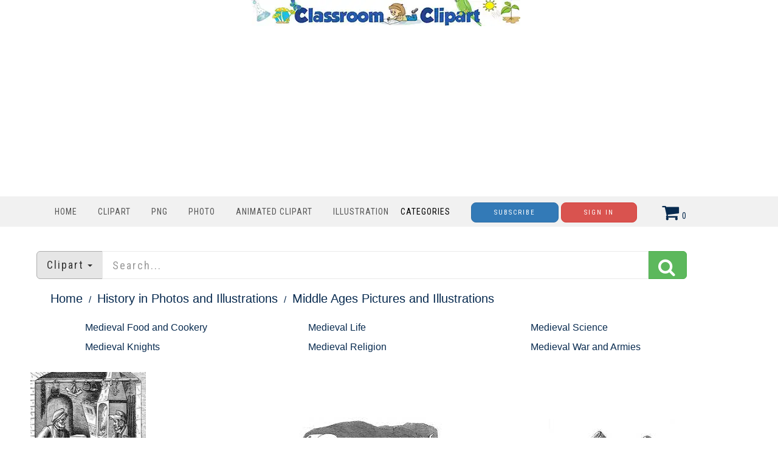

--- FILE ---
content_type: text/html; charset=utf-8
request_url: https://classroomclipart.com/image/index.php?str=3&category=middle-ages-pictures-and-illustrations&showmenu=0
body_size: 7075
content:
<!DOCTYPE html>
<html lang="en"><head>
	
	<meta charset="utf-8">
	<meta name="viewport" content="width=device-width, initial-scale=1.0">
	<link href="/image/images/favicon.gif" type="image/gif" rel="icon">
	<link href="https://classroomclipart.com/image/images/favicon.ico" type="image/gif" rel="shortcut icon">
	<link rel="apple-touch-icon" sizes="180x180" href="/image/images/apple-touch-icon-180x180.png">
	<meta name='robots' content='index, follow, max-image-preview:large, max-snippet:-1, max-video-preview:-1'>
	<title>Free Medieval and Middle Ages Pictures - Photos - Illustrations - Page 3</title>
	<meta name="description" content="Browse free images and illustrations of the Middle Ages, ideal for history lessons, classroom projects, and educational materials on medieval life.">
	<meta name="keywords" content="">
	<link rel="canonical" href="https://classroomclipart.com/image/index.php?str=3&category=middle-ages-pictures-and-illustrations&showmenu=0"><meta content="classroom_clipart:category" property="og:type">
<meta content="https://classroomclipart.com/image/category/middle-ages-pictures-and-illustrations.htm" property="og:url">
<meta content="Free Medieval and Middle Ages Pictures - Photos - Illustrations - Page 3" property="og:title">
<meta content="Browse free images and illustrations of the Middle Ages, ideal for history lessons, classroom projects, and educational materials on medieval life. - Page 3" property="og:description">
<meta content="https://classroomclipart.com" property="og:image">
<meta content="History in Photos and Illustrations" property="classroom_clipart:category">
<meta content="ancient greece clipart" property="classroom_clipart:tags" />
<meta content="ancient egypt clipart" property="classroom_clipart:tags" />
<meta content="ancient china clipart" property="classroom_clipart:tags" />
<meta content="history clipart" property="classroom_clipart:tags" />
<meta content="medieval clipart" property="classroom_clipart:tags" />
<meta content="aztec mayans incas clipart" property="classroom_clipart:tags" />
<meta content="ancient rome clipart" property="classroom_clipart:tags" />
<meta content="Medieval Clipart" property="classroom_clipart:tags" />
<meta property="twitter:card" content="photo">
<meta property="twitter:site" content="@Classroom Clipart">
<meta property="twitter:url" content="https://classroomclipart.com/image/category/middle-ages-pictures-and-illustrations.htm">
<meta property="twitter:title" content="Free Medieval and Middle Ages Pictures - Photos - Illustrations - Page 3">
<meta property="twitter:image" content="https://classroomclipart.com">

	
	
  <!--[if IE]><meta http-equiv='X-UA-Compatible' content='IE=edge,chrome=1'><![endif]-->
<link href="/image/templates/cliparts/styles.search.pure.css" rel="stylesheet">
<script src="/image/templates/cliparts/scripts.min.js?v=2" type="text/javascript"></script>
	<!-- Global site tag (gtag.js) - Google Analytics -->
	<script async src="https://www.googletagmanager.com/gtag/js?id=UA-8191424-1"></script>
	<script>
		window.dataLayer = window.dataLayer || [];
		  function gtag(){dataLayer.push(arguments);}
		  gtag('js', new Date());
		
		  gtag('config', 'UA-8191424-1');
	</script>
	<script type="text/javascript">
  var _gaq = _gaq || [];
  _gaq.push(['_setAccount', 'UA-8191424-1']);
  _gaq.push(['_trackPageview']);
  (function() {
    var ga = document.createElement('script'); ga.type = 'text/javascript'; ga.async = true;
    ga.src = ('https:' == document.location.protocol ? 'https://ssl' : 'http://www') + '.google-analytics.com/ga.js';
    var s = document.getElementsByTagName('script')[0]; s.parentNode.insertBefore(ga, s);
  })();
</script>
<script async src="https://pagead2.googlesyndication.com/pagead/js/adsbygoogle.js?client=ca-pub-6046499734384137"
     crossorigin="anonymous"></script>
	<style>
.bottom-page-wrap {
  position: relative;
  z-index: 19;
</style>
	<style>
.button {
  background-color: #2eb82e; /* Green */
  border: none;
  color: white;
  padding: 5px 20px;
  text-align: center;
  text-decoration: none;
  display: inline-block;
  font-size: 16px;
  margin: 4px 2px;
  cursor: pointer;
  border-radius: 5px;
}
.button2 {background-color: #008CBA;} /* Blue */
.button3 {background-color: #cc0000;} /* Red */
.button4 {background-color: #e7e7e7; color: black;} /* Gray */
.button5 {background-color: #555555;} /* Black */
.button6 {background-color: #ffaa00;} /* Blue */
.button7 {background-color: #00ace6;} /* Blue */
.button8 {background-color: #0059b3;} /* Blue */
.button9 {background-color: #99cc00;} /* Blue */
/* CSS */
.image-container2 {
    display: flex;
    justify-content: center;
}
 #search_columns {
            height: auto !important;
	 
        }
 .btn-danger2 {
  color: #fff;
  background-color: #193d6b;
  border-color: #d43f3a;
}
</style>
</head>
<body class="home blog cliparts-active">
<div class="container">
            <div class="row">
                <div class="col-md-12">
                   <div style=text-align:center;>
				     <a href="/" rel="home"><img src="https://classroomclipart.com/image/images/classroomclipart_title.webp" width="442" height="43" alt="Classroom Clipart Welcome Banner"></a>
            		</div>
        		</div>
				            <div class="row">
                <div class="col-md-12">
                   
<center>
	<script>
  // Initialize the agent on page load.
  const fpPromise = import('https://fpjscdn.net/v3/ZX01Eya9U1ues6SXYAkF')
    .then(FingerprintJS => FingerprintJS.load())

  // Get the visitorId when you need it.
  fpPromise
    .then(fp => fp.get())
    .then(result => {
      const visitorId = result.visitorId
      console.log(visitorId)
    })
</script>
<script async src="https://pagead2.googlesyndication.com/pagead/js/adsbygoogle.js?client=ca-pub-6046499734384137"
     crossorigin="anonymous"></script>
<!-- new crca horiz -->
<ins class="adsbygoogle"
     style="display:block"
     data-ad-client="ca-pub-6046499734384137"
     data-ad-slot="7869986891"
     data-ad-format="auto"
     data-full-width-responsive="true"></ins>
<script>
     (adsbygoogle = window.adsbygoogle || []).push({});
</script>
</center>
            		</div>
        		
        	</div>
        	</div>
    	</div>
    <nav class="navbar navbar-custom" role=
    "navigation">
        <div class="container">
            <div class="header-container">
                <div class="navbar-header">
                    <div class="navbar-toggle" data-target="#custom-collapse"
                    data-toggle="collapse">
                        <span class="sr-only">Toggle navigation</span>
                        <span class="icon-bar"></span> <span class=
                        "icon-bar"></span> <span class="icon-bar"></span>
                    </div>
                </div>
                
<div class="header-menu-wrap">
                    <div class="collapse navbar-collapse" id="custom-collapse">
                        <ul class="nav navbar-nav navbar-left" id=
                        "menu-menu-1" style="margin-top:10px">
                        <li class="menu-item" style="padding-left:0;padding-right:0px"><a href='https://classroomclipart.com'> Home</a></li>
                        <li class="menu-item" style="padding-left:0;padding-right:0px"><a href='/image/category/clipart.htm'> Clipart</a></li>
						<li class="menu-item" style="padding-left:0;padding-right:0px"><a href='/image/category/transparent-png.htm'> PNG</a></li>
                        <li class="menu-item" style="padding-left:0;padding-right:0px"><a href='/image/category/photos.htm'> Photo</a></li>
                        <li class="menu-item" style="padding-left:0;padding-right:0px"><a href='/image/category/animated-clipart.htm'> Animated Clipart</a></li>
						 <li class="menu-item" style="padding-left:0;padding-right:0px"><a href='/image/category/illustrations.htm'> Illustration</a></li>
                    	<li class="menu-item menu-item-has-children" style="padding-left:0;padding-right:30px;"> Categories</a>
                    		<ul class="sub-menu">
                    			<li><a href='/image/category/icons.htm'>Icons</a></li><li><a href='/image/category/emojis.htm'>Emojis</a></li><li><a href='/image/category/transparent-png.htm'>Transparent PNG</a></li><li><a href='/image/category/backgrounds.htm'>Backgrounds</a></li><li><a href='/image/category/avatars.htm'>Avatars</a></li><li><a href='/image/category/new-clipart-categories.htm'>New Clipart Categories</a></li><li><a href='/image/category/stickers.htm'>Stickers</a></li><li><a href='/image/category/clipart.htm'>Clipart</a></li><li><a href='/image/category/animated-clipart.htm'>Animated Clipart</a></li><li><a href='/image/category/photos.htm'>Photos</a></li><li><a href='/image/category/illustrations.htm'>Illustrations</a></li><li><a href='/image/category/videos.htm'>Videos</a></li><li><a href='/image/category/history-in-photos-and-illustrations.htm'>History in Photos and Illustrations</a></li><li><a href='/image/category/sounds.htm'>Sounds</a></li><li><a href='/image/category/photo-objects.htm'>Photo Objects</a></li>
                    		</ul>
						</li>
	
						
<a href="/image/signup/index.html"><button type="button" class="btn btn-primary btn-rounded { border-radius: 100px }" style="background-color:0000b9">Subscribe</button></a>
					<a href="https://mbrs.classroomclipart.com/image/members/login.php"><button type="button" class="btn btn-danger">Sign In</button></a>
	
                    </ul>
                    </div>
                </div>

                    <div class="navbar-cart-inner  dropdown hidden-xs hidden-sm" id="cart_desktop" style="float:left;margin-top:11px" onClick="location.href='/image/members/shopping_cart.php'"></div>
                            <div id='shopping_cart_lite'>Your Shopping Cart is empty.<script>
	cart_mass=new Array();
	cart_mass = [];
	cart_title=new Array();
	cart_title=[];
	cart_price=new Array();
	cart_price=[];
	cart_qty=new Array();
	cart_qty=[];
	cart_url=new Array();
	cart_url=[];
	cart_photo=new Array();
	cart_photo=[];
	cart_description=new Array();
	cart_description=[];
	cart_remove=new Array();
	cart_remove=[];
	cart_content_id=new Array();
	cart_content_id=[];
	</script><input type='hidden' id='list_cart_mass' value=""><input type='hidden' id='list_cart_title' value=""><input type='hidden' id='list_cart_price' value=""><input type='hidden' id='list_cart_qty' value=""><input type='hidden' id='list_cart_url' value=""><input type='hidden' id='list_cart_photo' value=""><input type='hidden' id='list_cart_description' value=""><input type='hidden' id='list_cart_remove' value=""><input type='hidden' id='list_cart_content_id' value=""></div>
										  <script>
											cart_word='Cart';
											cart_word_checkout='Checkout';
											cart_word_view='View Cart';
											cart_word_subtotal='Subtotal';
											cart_word_total='Total';
											cart_word_qty='Quantity';
											cart_word_item='Item';
											cart_word_delete='Delete';
											cart_currency1='$';
											cart_currency2='';
											site_root='/image/';
										  </script>
                </div>
                
            </div>
		</div>
    </nav>

        <div class="container">
        	<script>
function change_search(value,title){
   $('.hidden_search').val(value);
   $('.searchbar_text').html(title);
   if ( value == 'illustrations' ) {
      $('.hidden_search').val('photo');
      $('.hidden_category').val(4377);
   }
}

function apply_search() {
   search = $('#search_home').val().replaceAll(' ','-');

   if ( $('.hidden_category').val() == 4377 ) {   
      if ( search != '' ) {
         url='/image/search/' + search + '/category/illustrations.htm'
      } else {
         url='/image/category/illustrations.htm'
      }
      
   } else {
      if ( $('.hidden_search').val() == 'photo' ) { 
         url = '/image/search/photo/' + search
      } else if ( $('.hidden_search').val() == 'video' ) { 
         url = '/image/search/video/' + search
      } else if ( $('.hidden_search').val() == 'audio' ) { 
         url = '/image/search/audio/' + search
      } else if ( $('.hidden_search').val() == 'vector' ) { 
         url = '/image/search/vector/' + search
      } else {
         url = '/image/search/' + search
      }
   }
   location.href = url
   return false;
}

$(document).ready(function() {
    $(".dropdown-toggle").dropdown();
});
</script>
<form method="GET" class="home_search" style="margin-top:20px" onsubmit="return apply_search()">
   <input type="hidden" class="hidden_search" name="scontent" value="vector"><input type="hidden" class="hidden_category" name="acategory" value="5">
   <div class="input-group input-group-lg">
      <div class="input-group-btn dropdown">
         <button type="button" class="btn btn-default dropdown-toggle" data-toggle="dropdown" aria-haspopup="true"  id="dropdownMenu1" aria-expanded="false"><font class="searchbar_text" style="text-transform:none">Clipart</font> <span class="caret"></span></button>
         <ul class="dropdown-menu search_menu_text" role="menu" aria-labelledby="dropdownMenu1">
            <li><a href="javascript:change_search('photo','Photo')"><i class="fa fa-photo"></i>  Photo</a></li>
            <li><a href="javascript:change_search('video','Video')"><i class="fa fa-film"></i>  Video</a></li>
            <li><a href="javascript:change_search('vector','Clipart')"><i class="fa fa-paint-brush"></i>  Clipart</a></li>
            <li><a href="javascript:change_search('illustrations','Illustrations')"><i class="fa fa-paint-brush"></i>  Illustrations</a></li>
            <li role="separator" class="divider"></li>
            <li><a href="javascript:change_search('all','All&nbsp;files')"><i class="fa fa-check-square-o"></i>  All&nbsp;files</a></li>
         </ul>
      </div>
      <input type="text" placeholder="Search..." maxlength="20" class="form-control" autocomplete="off" name="search" id="search_home" /><span class="input-group-btn"><button class="btn btn-success" style="margin-top:0px;"><i class="fa fa-search"></i></button></span>
   </div>
</form>
    	</div>
		<div class="container second_page">

<div id='lightbox_menu_ok'></div><div id='lightbox_menu_error'></div><div id='lightbox' style='top:0px;left:0px;position:absolute;z-index:1000;display:none'></div>
<div class='modal fade' id='modal_window' tabindex='-1' role='dialog' aria-labelledby='myModalLabel' aria-hidden='true' data-backdrop='static'>
  <div class='modal-dialog'>
    <div class='modal-content'>
    </div>
  </div>
</div>
<script type="text/javascript" language="JavaScript">

//Add to cart on catalog listing
function add_cart(x) {
	flag_add=true;
	x_number=0;
	value=x;
    for(i=0;i<cart_mass.length;i++) {
		if(cart_mass[i]==x) {
			flag_add=false;
			x_number=i;
		}
	}
    
    if(flag_add)
    {
    	cart_mass[cart_mass.length]=x;
    	
    	jQuery.ajax({
			type:'POST',
			url:'/image/members/shopping_cart_add_light.php',
			data:'id=' + value,
			success:function(data){
				if(document.getElementById('shopping_cart')) {
					document.getElementById('shopping_cart').innerHTML = data.box_shopping_cart;
				}
				if(document.getElementById('shopping_cart_lite')) {
					document.getElementById('shopping_cart_lite').innerHTML = data.box_shopping_cart_lite;
				}
				if(document.getElementById('cart'+value.toString())) {
					document.getElementById('cart'+value.toString()).innerHTML ="<a href='javascript:add_cart("+value+");' class='ac2'>In your cart</a>";
				}
				
				if(typeof reload_cart == 'function') 
				{
					reload_cart();
				}	
			}
		});
    }
    else
    {
   	 	cart_mass[x_number]=0;
   	 	
   	 	jQuery.ajax({
			type:'POST',
			url:'/image/members/shopping_cart_delete_light.php',
			data:'id=' + value,
			success:function(data){
				if(document.getElementById('shopping_cart')) {
					document.getElementById('shopping_cart').innerHTML = data.box_shopping_cart;
				}
				if(document.getElementById('shopping_cart_lite')) {
					document.getElementById('shopping_cart_lite').innerHTML = data.box_shopping_cart_lite;
				}
				if(document.getElementById('cart'+value.toString())) {
					document.getElementById('cart'+value.toString()).innerHTML ="<a href='javascript:add_cart("+value+");' class='ac'>Add to Cart</a>";
				}
				
				if(typeof reload_cart == 'function') 
				{
					reload_cart();
				}	
			}
		});
    }
}






		$(function(){
		$('.preview_listing').each(function(){
     		$(this).animate({opacity:'1.0'},1);
   			$(this).mouseover(function(){
     		$(this).stop().animate({opacity:'0.3'},600);
    		});
    		$(this).mouseout(function(){
    		$(this).stop().animate({opacity:'1.0'},300);
    		});
		});

		});
		
//Video mp4/mov preview
function lightboxon_istock(fl,width,height,event,rt) {
	rcontent="<video   width='"+width+"' height='"+height+"' autoplay controls><source src='"+fl+"' type='video/mp4'></video>";

	preview_moving(rcontent,width,height,event);
}

</script>

<!--width=100%--!>
</div>



<style>
/*New styles for the previews. It overwrites style.css file.*/
.item_list
{
	width: 195px;
}

.item_list_img
{
	width: 255px;
	height: 230px;
}

.item_list_img img
{
	max-width: 250px;
	max-height: 250px;
}

.item_list_text1,.item_list_text2,.item_list_text3,.item_list_text4
{
	width: 270px;
}

</style>






<div>		<div class="item_path">
			<ul>
				<li class="first"><a href="/">Home</a></li>
				<li><a href="/image/category/history-in-photos-and-illustrations.htm">History in Photos and Illustrations</a></li><li class="last">Middle Ages Pictures and Illustrations</li>				<li><a href="/image/category/middle-ages-pictures-and-illustrations.htm">Middle Ages Pictures and Illustrations</a></li>			</ul>
			<div class="clearfix"></div>
		</div>
			

	<div class="container">
				<div class="row">
			<div class="col-lg-4 col-md-4"><h5 style="margin-bottom:10px"><a href="/image/category/medieval-food-and-cookery.htm">Medieval Food and Cookery</a></h5><h5 style="margin-bottom:10px"><a href="/image/category/medieval-knights.htm">Medieval Knights</a></h5></div>
			<div class="col-lg-4 col-md-4"><h5 style="margin-bottom:10px"><a href="/image/category/medieval-life.htm">Medieval Life</a></h5><h5 style="margin-bottom:10px"><a href="/image/category/medieval-religion.htm">Medieval Religion</a></h5></div>
			<div class="col-lg-4 col-md-4"><h5 style="margin-bottom:10px"><a href="/image/category/medieval-science.htm">Medieval Science</a></h5><h5 style="margin-bottom:10px"><a href="/image/category/medieval-war-and-armies.htm">Medieval War and Armies</a></h5></div>

		</div>

	</div>

	<br><br>

	<div id="search_header2" style="display:none">
	<div id="search_sort">
			</div>

	<div id="search_contentmenu">
			</div>

	<div id="search_items"></div>
	
			<div id="search_show_menu" style="margin-top:5px"><input type="checkbox" name="showmenu"  onClick="location.href='/image/index.php?str=3&category=middle-ages-pictures-and-illustrations&showmenu=1'">&nbsp;Menu</div>
		</div>
			<!--<div id="search_paging"><nav><ul class="pagination"><li class='page-item'><a href='/image/category/middle-ages-pictures-and-illustrations-2.htm''  class='page-link'>&#171; Previous</a></li><li class='page-item'><a href='/image/category/middle-ages-pictures-and-illustrations.htm' class='page-link'>1</a></li><li class='page-item'><a href='/image/category/middle-ages-pictures-and-illustrations-2.htm' class='page-link'>2</a></li><li class='page-item active'><a class='page-link'>3</a></li><li class='page-item'><a href='/image/category/middle-ages-pictures-and-illustrations-4.htm' class='page-link'>4</a></li><li class='page-item'><a href='/image/category/middle-ages-pictures-and-illustrations-5.htm' class='page-link'>5</a></li><li class='page-item'><a href='/image/category/middle-ages-pictures-and-illustrations-6.htm' class='page-link'>6</a></li><li class='page-item'><a href='/image/category/middle-ages-pictures-and-illustrations-7.htm' class='page-link'>7</a></li><li class='page-item'><a href='/image/category/middle-ages-pictures-and-illustrations-4.htm' class='page-link'>Next</a></li><li class='page-item'><a href='/image/category/middle-ages-pictures-and-illustrations-14.htm' class='page-link'>14</a></li></ul></nav></div>-->
		







<div class='item_list_page clearfix' id="flow_body">
	<div class="col-lg-4 col-md-5 col-sm-6 col-xs-12 padding-left padding-right">
    <div style="height:220px;text-align:center;position:relative">
        <a href="/image/photo/spurmaker-illustration-68395.htm">
            <img alt="spurmaker illustration" src="/image/static7/preview1/photo-spurmaker-illustration-68395.jpg" style="width:190px;height:250px;position:absolute;left:0;bottom:0">
        </a>
    </div>
    <div style="height:75px;font-size:9pt:padding-top:10px;width:250px;color:#1F1919;"><a href="/image/photo/spurmaker-illustration-68395.htm" class="item-link">spurmaker illustration</a></div></div>
<div class="col-lg-4 col-md-5 col-sm-6 col-xs-12 padding-left padding-right">
    <div style="height:220px;text-align:center;position:relative">
        <a href="/image/photo/stall-of-carved-wood-throwing-pearls-before-swine-illustration-68397.htm">
            <img alt="stall of carved wood throwing pearls before swine illustration" src="/image/static7/preview1/photo-stall-of-carved-wood-throwing-pearls-before-swine-illustration-68397.jpg" style="width:250px;height:176px;position:absolute;left:0;bottom:0">
        </a>
    </div>
    <div style="height:75px;font-size:9pt:padding-top:10px;width:250px;color:#1F1919;"><a href="/image/photo/stall-of-carved-wood-throwing-pearls-before-swine-illustration-68397.htm" class="item-link">stall of carved wood throwing pearls before swine illustration</a></div></div>
<div class="col-lg-4 col-md-5 col-sm-6 col-xs-12 padding-left padding-right">
    <div style="height:220px;text-align:center;position:relative">
        <a href="/image/photo/sandals-of-buckskin-charlemagne-illustration-68390.htm">
            <img alt="sandals of buckskin charlemagne illustration" src="/image/static7/preview1/photo-sandals-of-buckskin-charlemagne-illustration-68390.jpg" style="width:250px;height:173px;position:absolute;left:0;bottom:0">
        </a>
    </div>
    <div style="height:75px;font-size:9pt:padding-top:10px;width:250px;color:#1F1919;"><a href="/image/photo/sandals-of-buckskin-charlemagne-illustration-68390.htm" class="item-link">sandals of buckskin charlemagne illustration</a></div></div>
<div class="col-lg-4 col-md-5 col-sm-6 col-xs-12 padding-left padding-right">
    <div style="height:220px;text-align:center;position:relative">
        <a href="/image/photo/purse-or-leather-bag-illustration-68386.htm">
            <img alt="purse or leather bag illustration" src="/image/static7/preview1/photo-purse-or-leather-bag-illustration-68386.jpg" style="width:250px;height:227px;position:absolute;left:0;bottom:0">
        </a>
    </div>
    <div style="height:75px;font-size:9pt:padding-top:10px;width:250px;color:#1F1919;"><a href="/image/photo/purse-or-leather-bag-illustration-68386.htm" class="item-link">purse or leather bag illustration</a></div></div>
<div class="col-lg-4 col-md-5 col-sm-6 col-xs-12 padding-left padding-right">
    <div style="height:220px;text-align:center;position:relative">
        <a href="/image/photo/receiver-of-taxes-illustration-68387.htm">
            <img alt="receiver of taxes illustration" src="/image/static7/preview1/photo-receiver-of-taxes-illustration-68387.jpg" style="width:179px;height:250px;position:absolute;left:0;bottom:0">
        </a>
    </div>
    <div style="height:75px;font-size:9pt:padding-top:10px;width:250px;color:#1F1919;"><a href="/image/photo/receiver-of-taxes-illustration-68387.htm" class="item-link">receiver of taxes illustration</a></div></div>
<div class="col-lg-4 col-md-5 col-sm-6 col-xs-12 padding-left padding-right">
    <div style="height:220px;text-align:center;position:relative">
        <a href="/image/photo/river-fisherman-illustration-68388.htm">
            <img alt="river fisherman illustration" src="/image/static7/preview1/photo-river-fisherman-illustration-68388.jpg" style="width:191px;height:250px;position:absolute;left:0;bottom:0">
        </a>
    </div>
    <div style="height:75px;font-size:9pt:padding-top:10px;width:250px;color:#1F1919;"><a href="/image/photo/river-fisherman-illustration-68388.htm" class="item-link">river fisherman illustration</a></div></div>
<div class="col-lg-4 col-md-5 col-sm-6 col-xs-12 padding-left padding-right">
    <div style="height:220px;text-align:center;position:relative">
        <a href="/image/photo/sandals-of-buckskin-charlemagne-2-illustration-68389.htm">
            <img alt="sandals of buckskin charlemagne 2 illustration" src="/image/static7/preview1/photo-sandals-of-buckskin-charlemagne-2-illustration-68389.jpg" style="width:250px;height:173px;position:absolute;left:0;bottom:0">
        </a>
    </div>
    <div style="height:75px;font-size:9pt:padding-top:10px;width:250px;color:#1F1919;"><a href="/image/photo/sandals-of-buckskin-charlemagne-2-illustration-68389.htm" class="item-link">sandals of buckskin charlemagne 2 illustration</a></div></div>
<div class="col-lg-4 col-md-5 col-sm-6 col-xs-12 padding-left padding-right">
    <div style="height:220px;text-align:center;position:relative">
        <a href="/image/photo/poulterer-illustration-68382.htm">
            <img alt="poulterer illustration" src="/image/static7/preview1/photo-poulterer-illustration-68382.jpg" style="width:180px;height:250px;position:absolute;left:0;bottom:0">
        </a>
    </div>
    <div style="height:75px;font-size:9pt:padding-top:10px;width:250px;color:#1F1919;"><a href="/image/photo/poulterer-illustration-68382.htm" class="item-link">poulterer illustration</a></div></div>
<div class="col-lg-4 col-md-5 col-sm-6 col-xs-12 padding-left padding-right">
    <div style="height:220px;text-align:center;position:relative">
        <a href="/image/photo/poultry-dealer-illustration-68383.htm">
            <img alt="poultry dealer illustration" src="/image/static7/preview1/photo-poultry-dealer-illustration-68383.jpg" style="width:153px;height:250px;position:absolute;left:0;bottom:0">
        </a>
    </div>
    <div style="height:75px;font-size:9pt:padding-top:10px;width:250px;color:#1F1919;"><a href="/image/photo/poultry-dealer-illustration-68383.htm" class="item-link">poultry dealer illustration</a></div></div>
<div class="col-lg-4 col-md-5 col-sm-6 col-xs-12 padding-left padding-right">
    <div style="height:220px;text-align:center;position:relative">
        <a href="/image/photo/provosts-prison-1-illustration-68384.htm">
            <img alt="provosts prison (1) illustration" src="/image/static7/preview1/photo-provosts-prison-1-illustration-68384.jpg" style="width:168px;height:250px;position:absolute;left:0;bottom:0">
        </a>
    </div>
    <div style="height:75px;font-size:9pt:padding-top:10px;width:250px;color:#1F1919;"><a href="/image/photo/provosts-prison-1-illustration-68384.htm" class="item-link">provosts prison (1) illustration</a></div></div>
<div class="col-lg-4 col-md-5 col-sm-6 col-xs-12 padding-left padding-right">
    <div style="height:220px;text-align:center;position:relative">
        <a href="/image/photo/provosts-prison-illustration-68385.htm">
            <img alt="provosts prison illustration" src="/image/static7/preview1/photo-provosts-prison-illustration-68385.jpg" style="width:222px;height:250px;position:absolute;left:0;bottom:0">
        </a>
    </div>
    <div style="height:75px;font-size:9pt:padding-top:10px;width:250px;color:#1F1919;"><a href="/image/photo/provosts-prison-illustration-68385.htm" class="item-link">provosts prison illustration</a></div></div>
<div class="col-lg-4 col-md-5 col-sm-6 col-xs-12 padding-left padding-right">
    <div style="height:220px;text-align:center;position:relative">
        <a href="/image/photo/pirate-at-a-medieval-village-illustration-68379.htm">
            <img alt="pirate at a medieval village illustration" src="/image/static7/preview1/photo-pirate-at-a-medieval-village-illustration-68379.jpg" style="width:243px;height:250px;position:absolute;left:0;bottom:0">
        </a>
    </div>
    <div style="height:75px;font-size:9pt:padding-top:10px;width:250px;color:#1F1919;"><a href="/image/photo/pirate-at-a-medieval-village-illustration-68379.htm" class="item-link">pirate at a medieval village illustration</a></div></div>
</div>

<script>
check_carts('In your cart');
</script>


	<br><br><div id="search_footer">
		<div id="search_paging2"><nav><ul class="pagination"><li class='page-item'><a href='/image/category/middle-ages-pictures-and-illustrations-2.htm''  class='page-link'>&#171; Previous</a></li><li class='page-item'><a href='/image/category/middle-ages-pictures-and-illustrations.htm' class='page-link'>1</a></li><li class='page-item'><a href='/image/category/middle-ages-pictures-and-illustrations-2.htm' class='page-link'>2</a></li><li class='page-item active'><a class='page-link'>3</a></li><li class='page-item'><a href='/image/category/middle-ages-pictures-and-illustrations-4.htm' class='page-link'>4</a></li><li class='page-item'><a href='/image/category/middle-ages-pictures-and-illustrations-5.htm' class='page-link'>5</a></li><li class='page-item'><a href='/image/category/middle-ages-pictures-and-illustrations-6.htm' class='page-link'>6</a></li><li class='page-item'><a href='/image/category/middle-ages-pictures-and-illustrations-7.htm' class='page-link'>7</a></li><li class='page-item'><a href='/image/category/middle-ages-pictures-and-illustrations-4.htm' class='page-link'>Next</a></li><li class='page-item'><a href='/image/category/middle-ages-pictures-and-illustrations-14.htm' class='page-link'>14</a></li></ul></nav></div>
	</div>
	

</div><div class='clearfix'></div>






<!--width=100%--!>
<div>
</div>
        <div class="bottom-page-wrap">
            <div class="module-small bg-dark shop_isle_footer_sidebar">
					<div class="container">Classroom Clipart - Thousands of clip art images, clipart,illustrations and photographs for every occasions.Over 2,000 clip art related categories to choose from.</div><br>

                <div class="container">
                    <div class="row">
                        <div class="col-sm-6 col-md-3 footer-sidebar-wrap">
                            <aside class="widget widget_text">
                                <h3 class="widget-title">clipart</h3>
                             <ul>
  <li><a href="/image/category/school-clipart.htm">School Clipart</a></li>
  <li><a href="/image/category/animal-clipart.htm">Animal Clipart</a></li>
  <li><a href="/image/category/people-clipart.htm">People Clipart</a></li>
 <li><a href="/image/category/holiday-clipart.htm">Holiday Clipart</a></li>
 <li><a href="/image/category/science-clipart.htm">Science Clipart</a></li>
<li><a href="/image/members/new_images.php">What's New</a></li>
                                </ul>
                            </aside>
                        </div>
                        <div class="col-sm-6 col-md-3 footer-sidebar-wrap">
                            <aside class="widget widget_text">
                                <h3 class="widget-title">Popular Categories</h3>
                               <ul>
   <li><a href="/image/category/clipart.htm"> Clipart</a></li>
  <li><a href="/image/category/photos.htm">Photos</a></li>
  <li><a href="/image/category/animated-clipart.htm">Animations</a></li>
 <li><a href="/image/category/illustrations.htm">Illustrations</a></li>
 <li><a href="/image/category/videos.htm">Videos</a></li>
                                </ul>
                            </aside>
                        </div>
                        <div class="col-sm-6 col-md-3 footer-sidebar-wrap">
                            <aside class="widget widget_text">
                               <h3 class="widget-title">Photos clipart</h3>
                               <ul>
<li><a href="/clipart/Nature_and_Environment.htm">Nature Photos</a></li>
  <li><a href="/image/category/world-countries.htm">Places Around the World</a></li>
                                    <li><a href="/image/category/plant-photos.htm">Plants and Flowers</a></li>
 <li><a href="/image/category/people-pictures.htm">People Pictures</a></li>
 <li><a href="/image/category/animal-photos.htm">Animal Photos</a></li>
                                </ul>
                            </aside>
                        </div>
                        <div class="col-sm-6 col-md-3 footer-sidebar-wrap">
                            <aside class="widget widget_text">
                     <h3 class="widget-title">Site info</h3>
                                <ul>
  <li><a href="/image/pages/about-us.html">About Us</a></li>
  <li><a href="/members.htm">Membership Information</a></li>
   <li><a href="/image/pages/contact-information.html">Contact &Support</a></li>
    <li><a href="/image/pages/privacy-policy.html">Privacy Policy</a></li>
 <li><a href="/image/pages/copyright-information.html">Copyright Information</a></li>
                                </ul>
                            </aside>
                        </div>
                    </div>
                </div>
            </div>
            <footer class="footer bg-dark">
                <hr class="divider-d">
                <div class="container">
                    <div class="row">
                        <div class="col-sm-12">
                            <p class="copyright font-alt">Copyright © 2026 | Classroom Clipart |All rights reserved</p>
                        </div>
                      
                    </div>
                </div>
            </footer>
        </div>
 
    <div class="scroll-up">
        <a href="#totop"><i class="arrow_carrot-2up"></i></a>
    </div>
    <div style="display:none"></div>

</body>
</html>

--- FILE ---
content_type: text/html; charset=utf-8
request_url: https://www.google.com/recaptcha/api2/aframe
body_size: 267
content:
<!DOCTYPE HTML><html><head><meta http-equiv="content-type" content="text/html; charset=UTF-8"></head><body><script nonce="A8UrVdXhL7E68WS6YDMg4g">/** Anti-fraud and anti-abuse applications only. See google.com/recaptcha */ try{var clients={'sodar':'https://pagead2.googlesyndication.com/pagead/sodar?'};window.addEventListener("message",function(a){try{if(a.source===window.parent){var b=JSON.parse(a.data);var c=clients[b['id']];if(c){var d=document.createElement('img');d.src=c+b['params']+'&rc='+(localStorage.getItem("rc::a")?sessionStorage.getItem("rc::b"):"");window.document.body.appendChild(d);sessionStorage.setItem("rc::e",parseInt(sessionStorage.getItem("rc::e")||0)+1);localStorage.setItem("rc::h",'1768980669675');}}}catch(b){}});window.parent.postMessage("_grecaptcha_ready", "*");}catch(b){}</script></body></html>